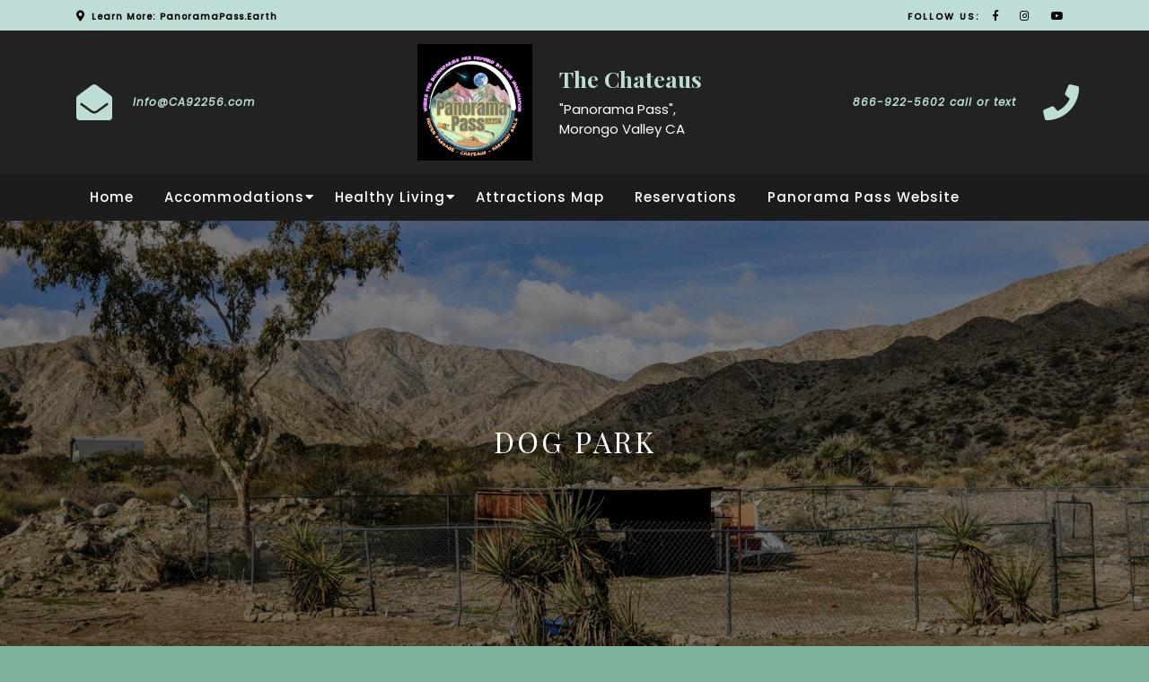

--- FILE ---
content_type: text/html; charset=UTF-8
request_url: https://chateaus92256.com/dog-park/
body_size: 12898
content:
<!DOCTYPE html>
<html dir="ltr" lang="en-US" prefix="og: https://ogp.me/ns#">
<head>
  <meta charset="UTF-8">
  <meta name="viewport" content="width=device-width">
  <link rel="profile" href="http://gmpg.org/xfn/11">
  	<style>img:is([sizes="auto" i], [sizes^="auto," i]) { contain-intrinsic-size: 3000px 1500px }</style>
	
		<!-- All in One SEO 4.8.9 - aioseo.com -->
	<meta name="description" content="The dog park at Chateau Sonoma is available for Chateau guests, Sonoma has a fenced in area for your dog to run free. Relax under the shade sails on the Sonoma patio, take in the beauty of the desert landscape and watch your dog having fun exploring." />
	<meta name="robots" content="max-image-preview:large" />
	<link rel="canonical" href="https://chateaus92256.com/dog-park/" />
	<meta name="generator" content="All in One SEO (AIOSEO) 4.8.9" />
		<meta property="og:locale" content="en_US" />
		<meta property="og:site_name" content="The Chateaus - &quot;Panorama Pass&quot;, Morongo Valley CA" />
		<meta property="og:type" content="article" />
		<meta property="og:title" content="Dog Park - The Chateaus" />
		<meta property="og:description" content="The dog park at Chateau Sonoma is available for Chateau guests, Sonoma has a fenced in area for your dog to run free. Relax under the shade sails on the Sonoma patio, take in the beauty of the desert landscape and watch your dog having fun exploring." />
		<meta property="og:url" content="https://chateaus92256.com/dog-park/" />
		<meta property="og:image" content="https://chateaus92256.com/wp-content/uploads/2025/04/image001-28.png" />
		<meta property="og:image:secure_url" content="https://chateaus92256.com/wp-content/uploads/2025/04/image001-28.png" />
		<meta property="og:image:width" content="1401" />
		<meta property="og:image:height" content="1424" />
		<meta property="article:published_time" content="2022-06-03T00:12:19+00:00" />
		<meta property="article:modified_time" content="2025-04-12T23:39:58+00:00" />
		<meta name="twitter:card" content="summary_large_image" />
		<meta name="twitter:title" content="Dog Park - The Chateaus" />
		<meta name="twitter:description" content="The dog park at Chateau Sonoma is available for Chateau guests, Sonoma has a fenced in area for your dog to run free. Relax under the shade sails on the Sonoma patio, take in the beauty of the desert landscape and watch your dog having fun exploring." />
		<meta name="twitter:image" content="https://chateaus92256.com/wp-content/uploads/2025/04/image001-28.png" />
		<script type="application/ld+json" class="aioseo-schema">
			{"@context":"https:\/\/schema.org","@graph":[{"@type":"BreadcrumbList","@id":"https:\/\/chateaus92256.com\/dog-park\/#breadcrumblist","itemListElement":[{"@type":"ListItem","@id":"https:\/\/chateaus92256.com#listItem","position":1,"name":"Home","item":"https:\/\/chateaus92256.com","nextItem":{"@type":"ListItem","@id":"https:\/\/chateaus92256.com\/dog-park\/#listItem","name":"Dog Park"}},{"@type":"ListItem","@id":"https:\/\/chateaus92256.com\/dog-park\/#listItem","position":2,"name":"Dog Park","previousItem":{"@type":"ListItem","@id":"https:\/\/chateaus92256.com#listItem","name":"Home"}}]},{"@type":"Organization","@id":"https:\/\/chateaus92256.com\/#organization","name":"The Chateaus","description":"\"Panorama Pass\", Morongo Valley CA","url":"https:\/\/chateaus92256.com\/","logo":{"@type":"ImageObject","url":"https:\/\/chateaus92256.com\/wp-content\/uploads\/2025\/04\/image001-28.png","@id":"https:\/\/chateaus92256.com\/dog-park\/#organizationLogo","width":1401,"height":1424},"image":{"@id":"https:\/\/chateaus92256.com\/dog-park\/#organizationLogo"}},{"@type":"WebPage","@id":"https:\/\/chateaus92256.com\/dog-park\/#webpage","url":"https:\/\/chateaus92256.com\/dog-park\/","name":"Dog Park - The Chateaus","description":"The dog park at Chateau Sonoma is available for Chateau guests, Sonoma has a fenced in area for your dog to run free. Relax under the shade sails on the Sonoma patio, take in the beauty of the desert landscape and watch your dog having fun exploring.","inLanguage":"en-US","isPartOf":{"@id":"https:\/\/chateaus92256.com\/#website"},"breadcrumb":{"@id":"https:\/\/chateaus92256.com\/dog-park\/#breadcrumblist"},"image":{"@type":"ImageObject","url":"https:\/\/chateaus92256.com\/wp-content\/uploads\/2019\/02\/airbnb_dogpen.jpg","@id":"https:\/\/chateaus92256.com\/dog-park\/#mainImage","width":4032,"height":3024,"caption":"Chateaus Guest Dog Park"},"primaryImageOfPage":{"@id":"https:\/\/chateaus92256.com\/dog-park\/#mainImage"},"datePublished":"2022-06-03T00:12:19+00:00","dateModified":"2025-04-12T23:39:58+00:00"},{"@type":"WebSite","@id":"https:\/\/chateaus92256.com\/#website","url":"https:\/\/chateaus92256.com\/","name":"The Chateaus","description":"\"Panorama Pass\", Morongo Valley CA","inLanguage":"en-US","publisher":{"@id":"https:\/\/chateaus92256.com\/#organization"}}]}
		</script>
		<!-- All in One SEO -->


	<!-- This site is optimized with the Yoast SEO plugin v24.9 - https://yoast.com/wordpress/plugins/seo/ -->
	<title>Dog Park - The Chateaus</title>
	<meta name="description" content="Fenced dog park at Sonoma. Open to all guests. Enjoy the patio at Sonoma while your dog explores in a fenced in run." />
	<link rel="canonical" href="https://chateaus92256.com/dog-park/" />
	<meta property="og:locale" content="en_US" />
	<meta property="og:type" content="article" />
	<meta property="og:title" content="Dog Park - The Chateaus" />
	<meta property="og:description" content="Fenced dog park at Sonoma. Open to all guests. Enjoy the patio at Sonoma while your dog explores in a fenced in run." />
	<meta property="og:url" content="https://chateaus92256.com/dog-park/" />
	<meta property="og:site_name" content="The Chateaus" />
	<meta property="article:publisher" content="https://www.facebook.com/panoramapass" />
	<meta property="article:modified_time" content="2025-04-12T23:39:58+00:00" />
	<meta property="og:image" content="https://chateaus92256.com/wp-content/uploads/2019/02/airbnb_dogpen-1024x768.jpg" />
	<meta property="og:image:width" content="1024" />
	<meta property="og:image:height" content="768" />
	<meta property="og:image:type" content="image/jpeg" />
	<meta name="twitter:card" content="summary_large_image" />
	<meta name="twitter:label1" content="Est. reading time" />
	<meta name="twitter:data1" content="1 minute" />
	<script type="application/ld+json" class="yoast-schema-graph">{"@context":"https://schema.org","@graph":[{"@type":"WebPage","@id":"https://chateaus92256.com/dog-park/","url":"https://chateaus92256.com/dog-park/","name":"Dog Park - The Chateaus","isPartOf":{"@id":"https://chateaus92256.com/#website"},"primaryImageOfPage":{"@id":"https://chateaus92256.com/dog-park/#primaryimage"},"image":{"@id":"https://chateaus92256.com/dog-park/#primaryimage"},"thumbnailUrl":"https://chateaus92256.com/wp-content/uploads/2019/02/airbnb_dogpen.jpg","datePublished":"2022-06-03T00:12:19+00:00","dateModified":"2025-04-12T23:39:58+00:00","description":"Fenced dog park at Sonoma. Open to all guests. Enjoy the patio at Sonoma while your dog explores in a fenced in run.","breadcrumb":{"@id":"https://chateaus92256.com/dog-park/#breadcrumb"},"inLanguage":"en-US","potentialAction":[{"@type":"ReadAction","target":["https://chateaus92256.com/dog-park/"]}]},{"@type":"ImageObject","inLanguage":"en-US","@id":"https://chateaus92256.com/dog-park/#primaryimage","url":"https://chateaus92256.com/wp-content/uploads/2019/02/airbnb_dogpen.jpg","contentUrl":"https://chateaus92256.com/wp-content/uploads/2019/02/airbnb_dogpen.jpg","width":4032,"height":3024,"caption":"Chateaus Guest Dog Park"},{"@type":"BreadcrumbList","@id":"https://chateaus92256.com/dog-park/#breadcrumb","itemListElement":[{"@type":"ListItem","position":1,"name":"Home","item":"https://chateaus92256.com/"},{"@type":"ListItem","position":2,"name":"Dog Park"}]},{"@type":"WebSite","@id":"https://chateaus92256.com/#website","url":"https://chateaus92256.com/","name":"The Chateaus","description":"&quot;Panorama Pass&quot;, Morongo Valley CA","publisher":{"@id":"https://chateaus92256.com/#organization"},"potentialAction":[{"@type":"SearchAction","target":{"@type":"EntryPoint","urlTemplate":"https://chateaus92256.com/?s={search_term_string}"},"query-input":{"@type":"PropertyValueSpecification","valueRequired":true,"valueName":"search_term_string"}}],"inLanguage":"en-US"},{"@type":"Organization","@id":"https://chateaus92256.com/#organization","name":"Panorama Pass","url":"https://chateaus92256.com/","logo":{"@type":"ImageObject","inLanguage":"en-US","@id":"https://chateaus92256.com/#/schema/logo/image/","url":"https://chateaus92256.com/wp-content/uploads/2021/12/thumbnail_image001-Logo-0821.png","contentUrl":"https://chateaus92256.com/wp-content/uploads/2021/12/thumbnail_image001-Logo-0821.png","width":902,"height":822,"caption":"Panorama Pass"},"image":{"@id":"https://chateaus92256.com/#/schema/logo/image/"},"sameAs":["https://www.facebook.com/panoramapass","https://www.instagram.com/panoramapass/?hl=en"]}]}</script>
	<!-- / Yoast SEO plugin. -->


<link rel='dns-prefetch' href='//fonts.googleapis.com' />
<link href='https://fonts.gstatic.com' crossorigin rel='preconnect' />
<link rel="alternate" type="application/rss+xml" title="The Chateaus &raquo; Feed" href="https://chateaus92256.com/feed/" />
<link rel="alternate" type="application/rss+xml" title="The Chateaus &raquo; Comments Feed" href="https://chateaus92256.com/comments/feed/" />
		<!-- This site uses the Google Analytics by MonsterInsights plugin v9.10.1 - Using Analytics tracking - https://www.monsterinsights.com/ -->
							<script src="//www.googletagmanager.com/gtag/js?id=G-M2YWYKK8FJ"  data-cfasync="false" data-wpfc-render="false" type="text/javascript" async></script>
			<script data-cfasync="false" data-wpfc-render="false" type="text/javascript">
				var mi_version = '9.10.1';
				var mi_track_user = true;
				var mi_no_track_reason = '';
								var MonsterInsightsDefaultLocations = {"page_location":"https:\/\/chateaus92256.com\/dog-park\/"};
								if ( typeof MonsterInsightsPrivacyGuardFilter === 'function' ) {
					var MonsterInsightsLocations = (typeof MonsterInsightsExcludeQuery === 'object') ? MonsterInsightsPrivacyGuardFilter( MonsterInsightsExcludeQuery ) : MonsterInsightsPrivacyGuardFilter( MonsterInsightsDefaultLocations );
				} else {
					var MonsterInsightsLocations = (typeof MonsterInsightsExcludeQuery === 'object') ? MonsterInsightsExcludeQuery : MonsterInsightsDefaultLocations;
				}

								var disableStrs = [
										'ga-disable-G-M2YWYKK8FJ',
									];

				/* Function to detect opted out users */
				function __gtagTrackerIsOptedOut() {
					for (var index = 0; index < disableStrs.length; index++) {
						if (document.cookie.indexOf(disableStrs[index] + '=true') > -1) {
							return true;
						}
					}

					return false;
				}

				/* Disable tracking if the opt-out cookie exists. */
				if (__gtagTrackerIsOptedOut()) {
					for (var index = 0; index < disableStrs.length; index++) {
						window[disableStrs[index]] = true;
					}
				}

				/* Opt-out function */
				function __gtagTrackerOptout() {
					for (var index = 0; index < disableStrs.length; index++) {
						document.cookie = disableStrs[index] + '=true; expires=Thu, 31 Dec 2099 23:59:59 UTC; path=/';
						window[disableStrs[index]] = true;
					}
				}

				if ('undefined' === typeof gaOptout) {
					function gaOptout() {
						__gtagTrackerOptout();
					}
				}
								window.dataLayer = window.dataLayer || [];

				window.MonsterInsightsDualTracker = {
					helpers: {},
					trackers: {},
				};
				if (mi_track_user) {
					function __gtagDataLayer() {
						dataLayer.push(arguments);
					}

					function __gtagTracker(type, name, parameters) {
						if (!parameters) {
							parameters = {};
						}

						if (parameters.send_to) {
							__gtagDataLayer.apply(null, arguments);
							return;
						}

						if (type === 'event') {
														parameters.send_to = monsterinsights_frontend.v4_id;
							var hookName = name;
							if (typeof parameters['event_category'] !== 'undefined') {
								hookName = parameters['event_category'] + ':' + name;
							}

							if (typeof MonsterInsightsDualTracker.trackers[hookName] !== 'undefined') {
								MonsterInsightsDualTracker.trackers[hookName](parameters);
							} else {
								__gtagDataLayer('event', name, parameters);
							}
							
						} else {
							__gtagDataLayer.apply(null, arguments);
						}
					}

					__gtagTracker('js', new Date());
					__gtagTracker('set', {
						'developer_id.dZGIzZG': true,
											});
					if ( MonsterInsightsLocations.page_location ) {
						__gtagTracker('set', MonsterInsightsLocations);
					}
										__gtagTracker('config', 'G-M2YWYKK8FJ', {"forceSSL":"true","link_attribution":"true"} );
										window.gtag = __gtagTracker;										(function () {
						/* https://developers.google.com/analytics/devguides/collection/analyticsjs/ */
						/* ga and __gaTracker compatibility shim. */
						var noopfn = function () {
							return null;
						};
						var newtracker = function () {
							return new Tracker();
						};
						var Tracker = function () {
							return null;
						};
						var p = Tracker.prototype;
						p.get = noopfn;
						p.set = noopfn;
						p.send = function () {
							var args = Array.prototype.slice.call(arguments);
							args.unshift('send');
							__gaTracker.apply(null, args);
						};
						var __gaTracker = function () {
							var len = arguments.length;
							if (len === 0) {
								return;
							}
							var f = arguments[len - 1];
							if (typeof f !== 'object' || f === null || typeof f.hitCallback !== 'function') {
								if ('send' === arguments[0]) {
									var hitConverted, hitObject = false, action;
									if ('event' === arguments[1]) {
										if ('undefined' !== typeof arguments[3]) {
											hitObject = {
												'eventAction': arguments[3],
												'eventCategory': arguments[2],
												'eventLabel': arguments[4],
												'value': arguments[5] ? arguments[5] : 1,
											}
										}
									}
									if ('pageview' === arguments[1]) {
										if ('undefined' !== typeof arguments[2]) {
											hitObject = {
												'eventAction': 'page_view',
												'page_path': arguments[2],
											}
										}
									}
									if (typeof arguments[2] === 'object') {
										hitObject = arguments[2];
									}
									if (typeof arguments[5] === 'object') {
										Object.assign(hitObject, arguments[5]);
									}
									if ('undefined' !== typeof arguments[1].hitType) {
										hitObject = arguments[1];
										if ('pageview' === hitObject.hitType) {
											hitObject.eventAction = 'page_view';
										}
									}
									if (hitObject) {
										action = 'timing' === arguments[1].hitType ? 'timing_complete' : hitObject.eventAction;
										hitConverted = mapArgs(hitObject);
										__gtagTracker('event', action, hitConverted);
									}
								}
								return;
							}

							function mapArgs(args) {
								var arg, hit = {};
								var gaMap = {
									'eventCategory': 'event_category',
									'eventAction': 'event_action',
									'eventLabel': 'event_label',
									'eventValue': 'event_value',
									'nonInteraction': 'non_interaction',
									'timingCategory': 'event_category',
									'timingVar': 'name',
									'timingValue': 'value',
									'timingLabel': 'event_label',
									'page': 'page_path',
									'location': 'page_location',
									'title': 'page_title',
									'referrer' : 'page_referrer',
								};
								for (arg in args) {
																		if (!(!args.hasOwnProperty(arg) || !gaMap.hasOwnProperty(arg))) {
										hit[gaMap[arg]] = args[arg];
									} else {
										hit[arg] = args[arg];
									}
								}
								return hit;
							}

							try {
								f.hitCallback();
							} catch (ex) {
							}
						};
						__gaTracker.create = newtracker;
						__gaTracker.getByName = newtracker;
						__gaTracker.getAll = function () {
							return [];
						};
						__gaTracker.remove = noopfn;
						__gaTracker.loaded = true;
						window['__gaTracker'] = __gaTracker;
					})();
									} else {
										console.log("");
					(function () {
						function __gtagTracker() {
							return null;
						}

						window['__gtagTracker'] = __gtagTracker;
						window['gtag'] = __gtagTracker;
					})();
									}
			</script>
							<!-- / Google Analytics by MonsterInsights -->
		<script type="text/javascript">
/* <![CDATA[ */
window._wpemojiSettings = {"baseUrl":"https:\/\/s.w.org\/images\/core\/emoji\/16.0.1\/72x72\/","ext":".png","svgUrl":"https:\/\/s.w.org\/images\/core\/emoji\/16.0.1\/svg\/","svgExt":".svg","source":{"concatemoji":"https:\/\/chateaus92256.com\/wp-includes\/js\/wp-emoji-release.min.js?ver=6.8.3"}};
/*! This file is auto-generated */
!function(s,n){var o,i,e;function c(e){try{var t={supportTests:e,timestamp:(new Date).valueOf()};sessionStorage.setItem(o,JSON.stringify(t))}catch(e){}}function p(e,t,n){e.clearRect(0,0,e.canvas.width,e.canvas.height),e.fillText(t,0,0);var t=new Uint32Array(e.getImageData(0,0,e.canvas.width,e.canvas.height).data),a=(e.clearRect(0,0,e.canvas.width,e.canvas.height),e.fillText(n,0,0),new Uint32Array(e.getImageData(0,0,e.canvas.width,e.canvas.height).data));return t.every(function(e,t){return e===a[t]})}function u(e,t){e.clearRect(0,0,e.canvas.width,e.canvas.height),e.fillText(t,0,0);for(var n=e.getImageData(16,16,1,1),a=0;a<n.data.length;a++)if(0!==n.data[a])return!1;return!0}function f(e,t,n,a){switch(t){case"flag":return n(e,"\ud83c\udff3\ufe0f\u200d\u26a7\ufe0f","\ud83c\udff3\ufe0f\u200b\u26a7\ufe0f")?!1:!n(e,"\ud83c\udde8\ud83c\uddf6","\ud83c\udde8\u200b\ud83c\uddf6")&&!n(e,"\ud83c\udff4\udb40\udc67\udb40\udc62\udb40\udc65\udb40\udc6e\udb40\udc67\udb40\udc7f","\ud83c\udff4\u200b\udb40\udc67\u200b\udb40\udc62\u200b\udb40\udc65\u200b\udb40\udc6e\u200b\udb40\udc67\u200b\udb40\udc7f");case"emoji":return!a(e,"\ud83e\udedf")}return!1}function g(e,t,n,a){var r="undefined"!=typeof WorkerGlobalScope&&self instanceof WorkerGlobalScope?new OffscreenCanvas(300,150):s.createElement("canvas"),o=r.getContext("2d",{willReadFrequently:!0}),i=(o.textBaseline="top",o.font="600 32px Arial",{});return e.forEach(function(e){i[e]=t(o,e,n,a)}),i}function t(e){var t=s.createElement("script");t.src=e,t.defer=!0,s.head.appendChild(t)}"undefined"!=typeof Promise&&(o="wpEmojiSettingsSupports",i=["flag","emoji"],n.supports={everything:!0,everythingExceptFlag:!0},e=new Promise(function(e){s.addEventListener("DOMContentLoaded",e,{once:!0})}),new Promise(function(t){var n=function(){try{var e=JSON.parse(sessionStorage.getItem(o));if("object"==typeof e&&"number"==typeof e.timestamp&&(new Date).valueOf()<e.timestamp+604800&&"object"==typeof e.supportTests)return e.supportTests}catch(e){}return null}();if(!n){if("undefined"!=typeof Worker&&"undefined"!=typeof OffscreenCanvas&&"undefined"!=typeof URL&&URL.createObjectURL&&"undefined"!=typeof Blob)try{var e="postMessage("+g.toString()+"("+[JSON.stringify(i),f.toString(),p.toString(),u.toString()].join(",")+"));",a=new Blob([e],{type:"text/javascript"}),r=new Worker(URL.createObjectURL(a),{name:"wpTestEmojiSupports"});return void(r.onmessage=function(e){c(n=e.data),r.terminate(),t(n)})}catch(e){}c(n=g(i,f,p,u))}t(n)}).then(function(e){for(var t in e)n.supports[t]=e[t],n.supports.everything=n.supports.everything&&n.supports[t],"flag"!==t&&(n.supports.everythingExceptFlag=n.supports.everythingExceptFlag&&n.supports[t]);n.supports.everythingExceptFlag=n.supports.everythingExceptFlag&&!n.supports.flag,n.DOMReady=!1,n.readyCallback=function(){n.DOMReady=!0}}).then(function(){return e}).then(function(){var e;n.supports.everything||(n.readyCallback(),(e=n.source||{}).concatemoji?t(e.concatemoji):e.wpemoji&&e.twemoji&&(t(e.twemoji),t(e.wpemoji)))}))}((window,document),window._wpemojiSettings);
/* ]]> */
</script>
<link rel='stylesheet' id='sbi_styles-css' href='https://chateaus92256.com/wp-content/plugins/instagram-feed/css/sbi-styles.min.css?ver=6.8.0' type='text/css' media='all' />
<style id='wp-emoji-styles-inline-css' type='text/css'>

	img.wp-smiley, img.emoji {
		display: inline !important;
		border: none !important;
		box-shadow: none !important;
		height: 1em !important;
		width: 1em !important;
		margin: 0 0.07em !important;
		vertical-align: -0.1em !important;
		background: none !important;
		padding: 0 !important;
	}
</style>
<link rel='stylesheet' id='wp-block-library-css' href='https://chateaus92256.com/wp-includes/css/dist/block-library/style.min.css?ver=6.8.3' type='text/css' media='all' />
<style id='wp-block-library-theme-inline-css' type='text/css'>
.wp-block-audio :where(figcaption){color:#555;font-size:13px;text-align:center}.is-dark-theme .wp-block-audio :where(figcaption){color:#ffffffa6}.wp-block-audio{margin:0 0 1em}.wp-block-code{border:1px solid #ccc;border-radius:4px;font-family:Menlo,Consolas,monaco,monospace;padding:.8em 1em}.wp-block-embed :where(figcaption){color:#555;font-size:13px;text-align:center}.is-dark-theme .wp-block-embed :where(figcaption){color:#ffffffa6}.wp-block-embed{margin:0 0 1em}.blocks-gallery-caption{color:#555;font-size:13px;text-align:center}.is-dark-theme .blocks-gallery-caption{color:#ffffffa6}:root :where(.wp-block-image figcaption){color:#555;font-size:13px;text-align:center}.is-dark-theme :root :where(.wp-block-image figcaption){color:#ffffffa6}.wp-block-image{margin:0 0 1em}.wp-block-pullquote{border-bottom:4px solid;border-top:4px solid;color:currentColor;margin-bottom:1.75em}.wp-block-pullquote cite,.wp-block-pullquote footer,.wp-block-pullquote__citation{color:currentColor;font-size:.8125em;font-style:normal;text-transform:uppercase}.wp-block-quote{border-left:.25em solid;margin:0 0 1.75em;padding-left:1em}.wp-block-quote cite,.wp-block-quote footer{color:currentColor;font-size:.8125em;font-style:normal;position:relative}.wp-block-quote:where(.has-text-align-right){border-left:none;border-right:.25em solid;padding-left:0;padding-right:1em}.wp-block-quote:where(.has-text-align-center){border:none;padding-left:0}.wp-block-quote.is-large,.wp-block-quote.is-style-large,.wp-block-quote:where(.is-style-plain){border:none}.wp-block-search .wp-block-search__label{font-weight:700}.wp-block-search__button{border:1px solid #ccc;padding:.375em .625em}:where(.wp-block-group.has-background){padding:1.25em 2.375em}.wp-block-separator.has-css-opacity{opacity:.4}.wp-block-separator{border:none;border-bottom:2px solid;margin-left:auto;margin-right:auto}.wp-block-separator.has-alpha-channel-opacity{opacity:1}.wp-block-separator:not(.is-style-wide):not(.is-style-dots){width:100px}.wp-block-separator.has-background:not(.is-style-dots){border-bottom:none;height:1px}.wp-block-separator.has-background:not(.is-style-wide):not(.is-style-dots){height:2px}.wp-block-table{margin:0 0 1em}.wp-block-table td,.wp-block-table th{word-break:normal}.wp-block-table :where(figcaption){color:#555;font-size:13px;text-align:center}.is-dark-theme .wp-block-table :where(figcaption){color:#ffffffa6}.wp-block-video :where(figcaption){color:#555;font-size:13px;text-align:center}.is-dark-theme .wp-block-video :where(figcaption){color:#ffffffa6}.wp-block-video{margin:0 0 1em}:root :where(.wp-block-template-part.has-background){margin-bottom:0;margin-top:0;padding:1.25em 2.375em}
</style>
<style id='classic-theme-styles-inline-css' type='text/css'>
/*! This file is auto-generated */
.wp-block-button__link{color:#fff;background-color:#32373c;border-radius:9999px;box-shadow:none;text-decoration:none;padding:calc(.667em + 2px) calc(1.333em + 2px);font-size:1.125em}.wp-block-file__button{background:#32373c;color:#fff;text-decoration:none}
</style>
<link rel='stylesheet' id='font-awesome-css' href='https://chateaus92256.com/wp-content/plugins/contact-widgets/assets/css/font-awesome.min.css?ver=4.7.0' type='text/css' media='all' />
<style id='global-styles-inline-css' type='text/css'>
:root{--wp--preset--aspect-ratio--square: 1;--wp--preset--aspect-ratio--4-3: 4/3;--wp--preset--aspect-ratio--3-4: 3/4;--wp--preset--aspect-ratio--3-2: 3/2;--wp--preset--aspect-ratio--2-3: 2/3;--wp--preset--aspect-ratio--16-9: 16/9;--wp--preset--aspect-ratio--9-16: 9/16;--wp--preset--color--black: #000000;--wp--preset--color--cyan-bluish-gray: #abb8c3;--wp--preset--color--white: #ffffff;--wp--preset--color--pale-pink: #f78da7;--wp--preset--color--vivid-red: #cf2e2e;--wp--preset--color--luminous-vivid-orange: #ff6900;--wp--preset--color--luminous-vivid-amber: #fcb900;--wp--preset--color--light-green-cyan: #7bdcb5;--wp--preset--color--vivid-green-cyan: #00d084;--wp--preset--color--pale-cyan-blue: #8ed1fc;--wp--preset--color--vivid-cyan-blue: #0693e3;--wp--preset--color--vivid-purple: #9b51e0;--wp--preset--gradient--vivid-cyan-blue-to-vivid-purple: linear-gradient(135deg,rgba(6,147,227,1) 0%,rgb(155,81,224) 100%);--wp--preset--gradient--light-green-cyan-to-vivid-green-cyan: linear-gradient(135deg,rgb(122,220,180) 0%,rgb(0,208,130) 100%);--wp--preset--gradient--luminous-vivid-amber-to-luminous-vivid-orange: linear-gradient(135deg,rgba(252,185,0,1) 0%,rgba(255,105,0,1) 100%);--wp--preset--gradient--luminous-vivid-orange-to-vivid-red: linear-gradient(135deg,rgba(255,105,0,1) 0%,rgb(207,46,46) 100%);--wp--preset--gradient--very-light-gray-to-cyan-bluish-gray: linear-gradient(135deg,rgb(238,238,238) 0%,rgb(169,184,195) 100%);--wp--preset--gradient--cool-to-warm-spectrum: linear-gradient(135deg,rgb(74,234,220) 0%,rgb(151,120,209) 20%,rgb(207,42,186) 40%,rgb(238,44,130) 60%,rgb(251,105,98) 80%,rgb(254,248,76) 100%);--wp--preset--gradient--blush-light-purple: linear-gradient(135deg,rgb(255,206,236) 0%,rgb(152,150,240) 100%);--wp--preset--gradient--blush-bordeaux: linear-gradient(135deg,rgb(254,205,165) 0%,rgb(254,45,45) 50%,rgb(107,0,62) 100%);--wp--preset--gradient--luminous-dusk: linear-gradient(135deg,rgb(255,203,112) 0%,rgb(199,81,192) 50%,rgb(65,88,208) 100%);--wp--preset--gradient--pale-ocean: linear-gradient(135deg,rgb(255,245,203) 0%,rgb(182,227,212) 50%,rgb(51,167,181) 100%);--wp--preset--gradient--electric-grass: linear-gradient(135deg,rgb(202,248,128) 0%,rgb(113,206,126) 100%);--wp--preset--gradient--midnight: linear-gradient(135deg,rgb(2,3,129) 0%,rgb(40,116,252) 100%);--wp--preset--font-size--small: 13px;--wp--preset--font-size--medium: 20px;--wp--preset--font-size--large: 36px;--wp--preset--font-size--x-large: 42px;--wp--preset--spacing--20: 0.44rem;--wp--preset--spacing--30: 0.67rem;--wp--preset--spacing--40: 1rem;--wp--preset--spacing--50: 1.5rem;--wp--preset--spacing--60: 2.25rem;--wp--preset--spacing--70: 3.38rem;--wp--preset--spacing--80: 5.06rem;--wp--preset--shadow--natural: 6px 6px 9px rgba(0, 0, 0, 0.2);--wp--preset--shadow--deep: 12px 12px 50px rgba(0, 0, 0, 0.4);--wp--preset--shadow--sharp: 6px 6px 0px rgba(0, 0, 0, 0.2);--wp--preset--shadow--outlined: 6px 6px 0px -3px rgba(255, 255, 255, 1), 6px 6px rgba(0, 0, 0, 1);--wp--preset--shadow--crisp: 6px 6px 0px rgba(0, 0, 0, 1);}:where(.is-layout-flex){gap: 0.5em;}:where(.is-layout-grid){gap: 0.5em;}body .is-layout-flex{display: flex;}.is-layout-flex{flex-wrap: wrap;align-items: center;}.is-layout-flex > :is(*, div){margin: 0;}body .is-layout-grid{display: grid;}.is-layout-grid > :is(*, div){margin: 0;}:where(.wp-block-columns.is-layout-flex){gap: 2em;}:where(.wp-block-columns.is-layout-grid){gap: 2em;}:where(.wp-block-post-template.is-layout-flex){gap: 1.25em;}:where(.wp-block-post-template.is-layout-grid){gap: 1.25em;}.has-black-color{color: var(--wp--preset--color--black) !important;}.has-cyan-bluish-gray-color{color: var(--wp--preset--color--cyan-bluish-gray) !important;}.has-white-color{color: var(--wp--preset--color--white) !important;}.has-pale-pink-color{color: var(--wp--preset--color--pale-pink) !important;}.has-vivid-red-color{color: var(--wp--preset--color--vivid-red) !important;}.has-luminous-vivid-orange-color{color: var(--wp--preset--color--luminous-vivid-orange) !important;}.has-luminous-vivid-amber-color{color: var(--wp--preset--color--luminous-vivid-amber) !important;}.has-light-green-cyan-color{color: var(--wp--preset--color--light-green-cyan) !important;}.has-vivid-green-cyan-color{color: var(--wp--preset--color--vivid-green-cyan) !important;}.has-pale-cyan-blue-color{color: var(--wp--preset--color--pale-cyan-blue) !important;}.has-vivid-cyan-blue-color{color: var(--wp--preset--color--vivid-cyan-blue) !important;}.has-vivid-purple-color{color: var(--wp--preset--color--vivid-purple) !important;}.has-black-background-color{background-color: var(--wp--preset--color--black) !important;}.has-cyan-bluish-gray-background-color{background-color: var(--wp--preset--color--cyan-bluish-gray) !important;}.has-white-background-color{background-color: var(--wp--preset--color--white) !important;}.has-pale-pink-background-color{background-color: var(--wp--preset--color--pale-pink) !important;}.has-vivid-red-background-color{background-color: var(--wp--preset--color--vivid-red) !important;}.has-luminous-vivid-orange-background-color{background-color: var(--wp--preset--color--luminous-vivid-orange) !important;}.has-luminous-vivid-amber-background-color{background-color: var(--wp--preset--color--luminous-vivid-amber) !important;}.has-light-green-cyan-background-color{background-color: var(--wp--preset--color--light-green-cyan) !important;}.has-vivid-green-cyan-background-color{background-color: var(--wp--preset--color--vivid-green-cyan) !important;}.has-pale-cyan-blue-background-color{background-color: var(--wp--preset--color--pale-cyan-blue) !important;}.has-vivid-cyan-blue-background-color{background-color: var(--wp--preset--color--vivid-cyan-blue) !important;}.has-vivid-purple-background-color{background-color: var(--wp--preset--color--vivid-purple) !important;}.has-black-border-color{border-color: var(--wp--preset--color--black) !important;}.has-cyan-bluish-gray-border-color{border-color: var(--wp--preset--color--cyan-bluish-gray) !important;}.has-white-border-color{border-color: var(--wp--preset--color--white) !important;}.has-pale-pink-border-color{border-color: var(--wp--preset--color--pale-pink) !important;}.has-vivid-red-border-color{border-color: var(--wp--preset--color--vivid-red) !important;}.has-luminous-vivid-orange-border-color{border-color: var(--wp--preset--color--luminous-vivid-orange) !important;}.has-luminous-vivid-amber-border-color{border-color: var(--wp--preset--color--luminous-vivid-amber) !important;}.has-light-green-cyan-border-color{border-color: var(--wp--preset--color--light-green-cyan) !important;}.has-vivid-green-cyan-border-color{border-color: var(--wp--preset--color--vivid-green-cyan) !important;}.has-pale-cyan-blue-border-color{border-color: var(--wp--preset--color--pale-cyan-blue) !important;}.has-vivid-cyan-blue-border-color{border-color: var(--wp--preset--color--vivid-cyan-blue) !important;}.has-vivid-purple-border-color{border-color: var(--wp--preset--color--vivid-purple) !important;}.has-vivid-cyan-blue-to-vivid-purple-gradient-background{background: var(--wp--preset--gradient--vivid-cyan-blue-to-vivid-purple) !important;}.has-light-green-cyan-to-vivid-green-cyan-gradient-background{background: var(--wp--preset--gradient--light-green-cyan-to-vivid-green-cyan) !important;}.has-luminous-vivid-amber-to-luminous-vivid-orange-gradient-background{background: var(--wp--preset--gradient--luminous-vivid-amber-to-luminous-vivid-orange) !important;}.has-luminous-vivid-orange-to-vivid-red-gradient-background{background: var(--wp--preset--gradient--luminous-vivid-orange-to-vivid-red) !important;}.has-very-light-gray-to-cyan-bluish-gray-gradient-background{background: var(--wp--preset--gradient--very-light-gray-to-cyan-bluish-gray) !important;}.has-cool-to-warm-spectrum-gradient-background{background: var(--wp--preset--gradient--cool-to-warm-spectrum) !important;}.has-blush-light-purple-gradient-background{background: var(--wp--preset--gradient--blush-light-purple) !important;}.has-blush-bordeaux-gradient-background{background: var(--wp--preset--gradient--blush-bordeaux) !important;}.has-luminous-dusk-gradient-background{background: var(--wp--preset--gradient--luminous-dusk) !important;}.has-pale-ocean-gradient-background{background: var(--wp--preset--gradient--pale-ocean) !important;}.has-electric-grass-gradient-background{background: var(--wp--preset--gradient--electric-grass) !important;}.has-midnight-gradient-background{background: var(--wp--preset--gradient--midnight) !important;}.has-small-font-size{font-size: var(--wp--preset--font-size--small) !important;}.has-medium-font-size{font-size: var(--wp--preset--font-size--medium) !important;}.has-large-font-size{font-size: var(--wp--preset--font-size--large) !important;}.has-x-large-font-size{font-size: var(--wp--preset--font-size--x-large) !important;}
:where(.wp-block-post-template.is-layout-flex){gap: 1.25em;}:where(.wp-block-post-template.is-layout-grid){gap: 1.25em;}
:where(.wp-block-columns.is-layout-flex){gap: 2em;}:where(.wp-block-columns.is-layout-grid){gap: 2em;}
:root :where(.wp-block-pullquote){font-size: 1.5em;line-height: 1.6;}
</style>
<link rel='stylesheet' id='fl-builder-layout-1175-css' href='https://chateaus92256.com/wp-content/uploads/bb-plugin/cache/1175-layout.css?ver=fda5e095e253712e3f854dc653701fa6' type='text/css' media='all' />
<link rel='stylesheet' id='adventure-travelling-fonts-css' href='//fonts.googleapis.com/css?family=Playfair%20Display%3A400%2C400i%2C700%2C700i%2C900%2C900i%7CPoppins%3A200%2C200i%2C300%2C300i%2C400%2C400i%2C500%7CNunito%3Aital%2Cwght%400%2C200%3B0%2C300%3B0%2C400%3B0%2C500%3B0%2C600%3B0%2C700%3B0%2C800%3B0%2C900%3B1%2C200%3B1%2C300%3B1%2C400%3B1%2C500%3B1%2C600%3B1%2C700%3B1%2C800%3B1%2C900' type='text/css' media='all' />
<link rel='stylesheet' id='bootstrap-css-css' href='https://chateaus92256.com/wp-content/themes/adventure-travelling/assets/css/bootstrap.css?ver=6.8.3' type='text/css' media='all' />
<link rel='stylesheet' id='adventure-travelling-style-css' href='https://chateaus92256.com/wp-content/themes/adventure-travelling/style.css?ver=6.8.3' type='text/css' media='all' />
<style id='adventure-travelling-style-inline-css' type='text/css'>
button[type="submit"],.top-header,.main-navigation .menu > ul > li.highlight,.box:before,.box:after,a.added_to_cart.wc-forward,.woocommerce #respond input#submit, .woocommerce a.button, .woocommerce button.button, .woocommerce input.button,.woocommerce #respond input#submit.alt, .woocommerce a.button.alt, .woocommerce button.button.alt, .woocommerce input.button.alt,a.added_to_cart.wc-forward,.page-numbers,.prev.page-numbers,.next.page-numbers,span.meta-nav,#theme-sidebar button[type="submit"],#footer button[type="submit"],#comments input[type="submit"],.book-tkt-btn a.register-btn #slider .carousel-control-next-icon, .more-btn i, .search-box i , .more-btn a , .blog-info, #slider .carousel-control-next-icon:hover , #slider .carousel-control-prev-icon:hover,.error-404 [type="submit"] ,a.wp-block-button__link.add_to_cart_button.ajax_add_to_cart {background-color: #beddd7;}.logo h1 a, .logo p a, #theme-sidebar .textwidget a,#footer .textwidget a,.comment-body a,.entry-content a,.entry-summary a,.page-template-front-page .media-links a:hover,.topbar-home i.fas.fa-phone-volume,#theme-sidebar h3, .woocommerce-message::before, .main-navigation .current_page_item > a, .main-navigation .current-menu-item > a, .main-navigation .current_page_ancestor > a, p.infotext, #about h3  ,  .call i, .email i,#theme-sidebar h3, #theme-sidebar h1.wp-block-heading, #theme-sidebar h2.wp-block-heading, #theme-sidebar h3.wp-block-heading,#theme-sidebar h4.wp-block-heading, #theme-sidebar h5.wp-block-heading, #theme-sidebar h6.wp-block-heading, .box-content a,.main-navigation a:hover,.wp-block-search .wp-block-search__label,.wp-block-search .wp-block-search__label, .post_tag a:hover , .calendar_wrap a,.widget-title a, .site-info a,.read-more-btn a ,a {color: #beddd7;}.woocommerce-message {border-top-color: #beddd7;}#slider .inner_carousel, #static-blog h3  {border-left-color: #beddd7!important;}#slider .inner_carousel {border-right-color: #beddd7!important;} .post_tag a:hover,.read-more-btn a,   {border-color: #beddd7;} .prev.page-numbers:focus, .prev.page-numbers:hover, .next.page-numbers:focus, .next.page-numbers:hover,span.meta-nav:hover, #comments input[type="submit"]:hover,.woocommerce #respond input#submit:hover, .woocommerce a.button:hover, .woocommerce button.button:hover, .woocommerce input.button:hover, .woocommerce #respond input#submit.alt:hover, .woocommerce a.button.alt:hover, .woocommerce button.button.alt:hover, .woocommerce input.button.alt:hover, #footer button[type="submit"]:hover, #theme-sidebar button[type="submit"]:hover,.book-tkt-btn a.register-btn:hover,.book-tkt-btn a.bar-btn i:hover,  .read-more-btn a:hover,.more-btn a:hover  {background: #b281e2;}a:hover, #theme-sidebar a:hover,.media-links i:hover , .headerbox i:hover, #footer a:hover , p.wp-block-tag-cloud a :hover, .page-box h4 a:hover,.page-box h4 a:hover, .readmore-btn a:hover, .logo h1 a:hover,#theme-sidebar  .product-name a:hover, woocommerce-checkout-review-order:hover ,.woocommerce-form-coupon-toggle a:hover, .woocommerce-MyAccount-content a:hover, .box-content a:hover, .woocommerce-privacy-policy-text a:hover,.readmore-btn a :hover,.post_tag a:hover,#theme-sidebar .tagcloud a:hover, p.wp-block-tag-cloud a:hover, #theme-sidebar .widget_tag_cloud a:hover{color: #b281e2;}#footer .tagcloud a:hover,#footer a:hover,#theme-sidebar a:hover,#theme-sidebar .tagcloud a:hover,#theme-sidebar .tagcloud a:hover, p.wp-block-tag-cloud a:hover, .read-more-btn a :hover,.post_tag a:hover, #theme-sidebar .widget_tag_cloud a:hover{border-color: #b281e2;}.center1{border-color: #beddd7 !important;}.center1 .ring::before{background: #beddd7 !important;}#footer{background: #c6c6c6;}
body{max-width: 100%;}#return-to-top{right: 20px;}.social-media a i{font-size: px !important;}.logo h1 a, .logo p a{font-size: 25px;}.logo p{font-size: 15px;}@media screen and (max-width:575px) {.return-to-header{display:block;} }@media screen and (max-width:575px) {#slider .more-btn{display:block;} }.main-navigation a, .main-navigation li.page_item_has_children:after, .main-navigation li.menu-item-has-children:after{font-size: 15px;}.main-navigation a {text-transform: capitalize;}#slider .carousel-caption{text-align:center; left: 35%; right: 35%}#slider .inner_carousel{border-left: 5px solid #ffcc05;height:50px}
</style>
<link rel='stylesheet' id='adventure-travelling-block-style-css' href='https://chateaus92256.com/wp-content/themes/adventure-travelling/assets/css/blocks.css?ver=1.0' type='text/css' media='all' />
<link rel='stylesheet' id='fontawesome-css-css' href='https://chateaus92256.com/wp-content/themes/adventure-travelling/assets/css/fontawesome-all.css?ver=6.8.3' type='text/css' media='all' />
<link rel='stylesheet' id='wpcw-css' href='https://chateaus92256.com/wp-content/plugins/contact-widgets/assets/css/style.min.css?ver=1.0.1' type='text/css' media='all' />
<link rel='stylesheet' id='gem-base-css' href='https://chateaus92256.com/wp-content/plugins/godaddy-email-marketing-sign-up-forms/css/gem.min.css?ver=1.4.3' type='text/css' media='all' />
<link rel='stylesheet' id='fl-builder-google-fonts-2576ccc2ac1d7508496fc1e30082b1ed-css' href='//fonts.googleapis.com/css?family=AR+One+Sans%3A400%2C700&#038;ver=6.8.3' type='text/css' media='all' />
<script type="text/javascript" src="https://chateaus92256.com/wp-content/plugins/google-analytics-for-wordpress/assets/js/frontend-gtag.min.js?ver=9.10.1" id="monsterinsights-frontend-script-js" async="async" data-wp-strategy="async"></script>
<script data-cfasync="false" data-wpfc-render="false" type="text/javascript" id='monsterinsights-frontend-script-js-extra'>/* <![CDATA[ */
var monsterinsights_frontend = {"js_events_tracking":"true","download_extensions":"doc,pdf,ppt,zip,xls,docx,pptx,xlsx","inbound_paths":"[{\"path\":\"\\\/go\\\/\",\"label\":\"affiliate\"},{\"path\":\"\\\/recommend\\\/\",\"label\":\"affiliate\"}]","home_url":"https:\/\/chateaus92256.com","hash_tracking":"false","v4_id":"G-M2YWYKK8FJ"};/* ]]> */
</script>
<script type="text/javascript" src="https://chateaus92256.com/wp-includes/js/jquery/jquery.min.js?ver=3.7.1" id="jquery-core-js"></script>
<script type="text/javascript" src="https://chateaus92256.com/wp-includes/js/jquery/jquery-migrate.min.js?ver=3.4.1" id="jquery-migrate-js"></script>
<script type="text/javascript" src="https://chateaus92256.com/wp-content/themes/adventure-travelling/assets/js/bootstrap.js?ver=1" id="bootstrap-js-js"></script>
<script type="text/javascript" src="https://chateaus92256.com/wp-content/themes/adventure-travelling/assets/js/custom.js?ver=1" id="adventure-travelling-custom-scripts-js"></script>
<script type="text/javascript" src="https://chateaus92256.com/wp-content/themes/adventure-travelling/assets/js/focus-nav.js?ver=1" id="adventure-travelling-focus-nav-js"></script>
<link rel="https://api.w.org/" href="https://chateaus92256.com/wp-json/" /><link rel="alternate" title="JSON" type="application/json" href="https://chateaus92256.com/wp-json/wp/v2/pages/1175" /><link rel="EditURI" type="application/rsd+xml" title="RSD" href="https://chateaus92256.com/xmlrpc.php?rsd" />
<meta name="generator" content="WordPress 6.8.3" />
<link rel='shortlink' href='https://chateaus92256.com/?p=1175' />
<link rel="alternate" title="oEmbed (JSON)" type="application/json+oembed" href="https://chateaus92256.com/wp-json/oembed/1.0/embed?url=https%3A%2F%2Fchateaus92256.com%2Fdog-park%2F" />
<link rel="alternate" title="oEmbed (XML)" type="text/xml+oembed" href="https://chateaus92256.com/wp-json/oembed/1.0/embed?url=https%3A%2F%2Fchateaus92256.com%2Fdog-park%2F&#038;format=xml" />
<style type='text/css' media='all'>		img.custom-logo{
		    width: 175px;
		    max-width: 100%;
		}
	</style><style type="text/css" id="custom-background-css">
body.custom-background { background-color: #7eb29c; }
</style>
	<link rel="icon" href="https://chateaus92256.com/wp-content/uploads/2025/04/cropped-image001-28-32x32.png" sizes="32x32" />
<link rel="icon" href="https://chateaus92256.com/wp-content/uploads/2025/04/cropped-image001-28-192x192.png" sizes="192x192" />
<link rel="apple-touch-icon" href="https://chateaus92256.com/wp-content/uploads/2025/04/cropped-image001-28-180x180.png" />
<meta name="msapplication-TileImage" content="https://chateaus92256.com/wp-content/uploads/2025/04/cropped-image001-28-270x270.png" />
</head>

<body class="wp-singular page-template-default page page-id-1175 custom-background wp-custom-logo wp-embed-responsive wp-theme-adventure-travelling fl-builder fl-builder-lite-2-9-4 fl-no-js">



<header role="banner">
	<a class="screen-reader-text skip-link" href="#tp_content">Skip to content</a>
	
<div class="top-header">
  <div class="container">
    <div class="row">
      <div class="col-lg-4 col-md-4 align-self-center">
        <div class="timebox">
                      <i class="fas fa-map-marker-alt"></i><span class="phone">Learn More: PanoramaPass.Earth</span>
                  </div>
      </div>
      <div class="col-lg-4 col-md-4 align-self-center">
        <div class="timebox">
                  </div>
      </div>
      <div class="col-lg-4 col-md-4 align-self-center">
        <div class="social-media">
                                <span>FOLLOW US:</span>
            <a target="_blank" href="https://www.facebook.com/panoramapass/"><i class="fab fa-facebook-f"></i></a>
                                          <a target="_blank" href="https://www.instagram.com/panoramapass/"><i class="fab fa-instagram"></i></a>
                                <a target="_blank" href="https://www.youtube.com/@panoramapass92256"><i class="fab fa-youtube"></i></a>
                            </div>
      </div>
      <div class="clearfix"></div>
    </div>
  </div>
</div>
<div class="headerbox">
  <div class="container">
    <div class="row">
      <div class="email col-lg-4 col-md-4 align-self-center">
                  <div class="row">
            <div class="col-lg-2 col-md-3 align-self-center"><i class="fas fa-envelope-open"></i></div>
            <div class="col-lg-10 col-md-9 align-self-center">
              <p class="infotext">Info@CA92256.com</p>
              <p class="mb-0"></p>
            </div>
          </div>
              </div>
      <div class="col-lg-4 col-md-4 align-self-center">
                  <div class="logo logo-same-line">
            <div class="row">
              <div class="col-lg-5 col-md-5 align-self-center">
                <a href="https://chateaus92256.com/" class="custom-logo-link" rel="home"><img width="1401" height="1424" src="https://chateaus92256.com/wp-content/uploads/2025/04/image001-28.png" class="custom-logo" alt="The Chateaus" decoding="async" fetchpriority="high" srcset="https://chateaus92256.com/wp-content/uploads/2025/04/image001-28.png 1401w, https://chateaus92256.com/wp-content/uploads/2025/04/image001-28-295x300.png 295w, https://chateaus92256.com/wp-content/uploads/2025/04/image001-28-1007x1024.png 1007w, https://chateaus92256.com/wp-content/uploads/2025/04/image001-28-768x781.png 768w" sizes="(max-width: 1401px) 100vw, 1401px" /></a>              </div>
              <div class="col-lg-7 col-md-7 align-self-center">
                                  <h1><a href="https://chateaus92256.com/" rel="home">The Chateaus</a></h1>
                                                                      <p class="site-description">&quot;Panorama Pass&quot;, Morongo Valley CA</p>
                                                </div>
            </div>
          </div>
              </div>
      <div class="call col-lg-4 col-md-4 align-self-center">
                  <div class="row">
            <div class="col-lg-10 col-md-10 align-self-center">
              <p class="infotext">866-922-5602 call or text</p>
              <p class="mb-0"></p>
            </div>
            <div class="col-lg-2 col-md-2 align-self-center"><i class="fas fa-phone"></i></div>
          </div>
              </div>
      <div class="clear"></div>
    </div>
  </div>
</div>

<div class="menubar " data-sticky="false">
  	<div class="container right_menu">
  		<div class="row">
	    	<div class="menubox col-lg-11 col-md-10 col-8 align-self-center">
	      		<div class="innermenubox">
			          	<div class="toggle-nav mobile-menu">
	            			<button onclick="adventure_travelling_menu_open()" class="responsivetoggle"><i class="fas fa-bars"></i><span class="screen-reader-text">Open Button</span></button>
	          			</div>
         	 		<div id="mySidenav" class="nav sidenav">
            			<nav id="site-navigation" class="main-navigation" role="navigation" aria-label="Top Menu">
			              	<div class="main-menu clearfix"><ul id="menu-primary-menu" class="clearfix mobile_nav"><li id="menu-item-170" class="menu-item menu-item-type-post_type menu-item-object-page menu-item-home menu-item-170"><a href="https://chateaus92256.com/">Home</a></li>
<li id="menu-item-510" class="menu-item menu-item-type-custom menu-item-object-custom menu-item-has-children menu-item-510"><a href="#">Accommodations</a>
<ul class="sub-menu">
	<li id="menu-item-603" class="menu-item menu-item-type-post_type menu-item-object-page menu-item-603"><a href="https://chateaus92256.com/chateau-estate-map/">Chateaus Tour and Map</a></li>
	<li id="menu-item-431" class="menu-item menu-item-type-post_type menu-item-object-page menu-item-431"><a href="https://chateaus92256.com/chateau-merlot/">Chateau Merlot</a></li>
	<li id="menu-item-430" class="menu-item menu-item-type-post_type menu-item-object-page menu-item-430"><a href="https://chateaus92256.com/chateau-sonoma/">Chateau Sonoma Suites</a></li>
	<li id="menu-item-1506" class="menu-item menu-item-type-post_type menu-item-object-page menu-item-1506"><a href="https://chateaus92256.com/sonoma-floor-plan/">Sonoma Floor Plan</a></li>
</ul>
</li>
<li id="menu-item-1576" class="menu-item menu-item-type-custom menu-item-object-custom current-menu-ancestor current-menu-parent menu-item-has-children menu-item-1576"><a href="#">Healthy Living</a>
<ul class="sub-menu">
	<li id="menu-item-374" class="menu-item menu-item-type-post_type menu-item-object-page menu-item-374"><a href="https://chateaus92256.com/sonoma-lodge/">Sonoma Lodge</a></li>
	<li id="menu-item-1180" class="menu-item menu-item-type-post_type menu-item-object-page current-menu-item page_item page-item-1175 current_page_item menu-item-1180"><a href="https://chateaus92256.com/dog-park/" aria-current="page">Dog Park</a></li>
	<li id="menu-item-1170" class="menu-item menu-item-type-post_type menu-item-object-page menu-item-1170"><a href="https://chateaus92256.com/yin-yang/">Yin Yang</a></li>
</ul>
</li>
<li id="menu-item-1519" class="menu-item menu-item-type-custom menu-item-object-custom menu-item-1519"><a target="_blank" href="https://viewer.mapme.com/ebc6ecc3-9791-4aa3-8c86-c60fb8655068">Attractions Map</a></li>
<li id="menu-item-1326" class="menu-item menu-item-type-custom menu-item-object-custom menu-item-1326"><a target="_blank" href="https://reservations.shortlettings.net/search">Reservations</a></li>
<li id="menu-item-1172" class="menu-item menu-item-type-custom menu-item-object-custom menu-item-1172"><a target="_blank" href="https://panoramapass.earth/">Panorama Pass Website</a></li>
</ul></div>              				<a href="javascript:void(0)" class="closebtn mobile-menu" onclick="adventure_travelling_menu_close()"><i class="fas fa-times"></i><span class="screen-reader-text">Close Button</span></a>
	            		</nav>
	          		</div>
          			<div class="clearfix"></div>
        		</div>
	    	</div>
	    	<div class="search-box col-lg-1 col-md-1 col-4 align-self-center">
	    			      	</div>
	    </div>
	    <div class="search_outer">
	      	<div class="search_inner">
	        	

<form method="get" class="search-form" action="https://chateaus92256.com/">
	<input type="search" id="search-form-6940ab4f27ded" class="search-field" placeholder="Search &hellip;" value="" name="s" />
	<button type="submit" class="search-submit">Search</button>
</form>	        </div>
      	</div>
  	</div>
</div>
</header>
	<main id="tp_content" role="main">
					<div id="post-1175" class="external-div">
		        <div class="box-image">
		          	<img width="4032" height="3024" src="https://chateaus92256.com/wp-content/uploads/2019/02/airbnb_dogpen.jpg" class="attachment-post-thumbnail size-post-thumbnail wp-post-image" alt="dog park" decoding="async" srcset="https://chateaus92256.com/wp-content/uploads/2019/02/airbnb_dogpen.jpg 4032w, https://chateaus92256.com/wp-content/uploads/2019/02/airbnb_dogpen-300x225.jpg 300w, https://chateaus92256.com/wp-content/uploads/2019/02/airbnb_dogpen-768x576.jpg 768w, https://chateaus92256.com/wp-content/uploads/2019/02/airbnb_dogpen-1024x768.jpg 1024w, https://chateaus92256.com/wp-content/uploads/2019/02/airbnb_dogpen-1600x1200.jpg 1600w" sizes="(max-width: 4032px) 100vw, 4032px" />		        </div> 
		        <div class="box-text">
		        	<h2>Dog Park</h2>  
		        </div> 
			</div>
				<div class="container">
			<div id="primary" class="content-area">
							        <div class="full">
			            <div class="fl-builder-content fl-builder-content-1175 fl-builder-content-primary" data-post-id="1175"><div class="fl-row fl-row-fixed-width fl-row-bg-none fl-node-jny2re19tom8 fl-row-default-height fl-row-align-center" data-node="jny2re19tom8">
	<div class="fl-row-content-wrap">
						<div class="fl-row-content fl-row-fixed-width fl-node-content">
		
<div class="fl-col-group fl-node-8t7mxp5a63e4" data-node="8t7mxp5a63e4">
			<div class="fl-col fl-node-l4ngf8b73w1p fl-col-bg-color" data-node="l4ngf8b73w1p">
	<div class="fl-col-content fl-node-content"><div class="fl-module fl-module-rich-text fl-node-4q0e38pnxok2" data-node="4q0e38pnxok2">
	<div class="fl-module-content fl-node-content">
		<div class="fl-rich-text">
	<p style="text-align: center;">The dog park at Chateau Sonoma is available for Chateau guests, Sonoma has a fenced in area for your dog to run free.  Relax under the shade sails on the Sonoma patio, take in the beauty of the desert landscape and watch your dog having fun exploring.</p>
<p>&nbsp;</p>
<p><figure id="attachment_647" aria-describedby="caption-attachment-647" style="width: 4032px" class="wp-caption aligncenter"><img decoding="async" class="wp-image-647 size-full" src="https://chateaus92256.com/wp-content/uploads/2019/02/airbnb_dogpen.jpg" alt="dog park" width="4032" height="3024" srcset="https://chateaus92256.com/wp-content/uploads/2019/02/airbnb_dogpen.jpg 4032w, https://chateaus92256.com/wp-content/uploads/2019/02/airbnb_dogpen-300x225.jpg 300w, https://chateaus92256.com/wp-content/uploads/2019/02/airbnb_dogpen-768x576.jpg 768w, https://chateaus92256.com/wp-content/uploads/2019/02/airbnb_dogpen-1024x768.jpg 1024w, https://chateaus92256.com/wp-content/uploads/2019/02/airbnb_dogpen-1600x1200.jpg 1600w" sizes="(max-width: 4032px) 100vw, 4032px" /><figcaption id="caption-attachment-647" class="wp-caption-text">Chateaus Guest Dog Park</figcaption></figure></p>
</div>
	</div>
</div>
</div>
</div>
	</div>
		</div>
	</div>
</div>
</div>			      	</div>
							</div>
		</div>
	</main>



		</div>
		<footer id="footer" class="site-footer" role="contentinfo">
			<div class="container">
    <aside class="widget-area row" role="complementary" aria-label="Footer">
        <div class="col-lg-3 col-md-3">
            <section id="nav_menu-3" class="widget widget_nav_menu"><h3 class="widget-title">Vacation</h3><div class="menu-vacation-container"><ul id="menu-vacation" class="menu"><li id="menu-item-1695" class="menu-item menu-item-type-custom menu-item-object-custom menu-item-1695"><a target="_blank" href="https://hiddenpassageguestranch.com/">Hidden Passage</a></li>
<li id="menu-item-1696" class="menu-item menu-item-type-custom menu-item-object-custom menu-item-1696"><a target="_blank" href="https://vista92256.com/">Joshua Tree Monument Vista</a></li>
</ul></div></section>        </div>
                       <div class="col-12 col-lg-3 col-md-3">
                    <section id="nav_menu-4" class="widget widget_nav_menu"><h3 class="widget-title">Follow</h3><div class="menu-follow-container"><ul id="menu-follow" class="menu"><li id="menu-item-1699" class="menu-item menu-item-type-custom menu-item-object-custom menu-item-1699"><a target="_blank" href="https://www.instagram.com/panoramapass/">Instagram: Panorama Pass</a></li>
<li id="menu-item-1700" class="menu-item menu-item-type-custom menu-item-object-custom menu-item-1700"><a target="_blank" href="https://www.facebook.com/panoramapass/">Facebook: Panorama Pass</a></li>
<li id="menu-item-1702" class="menu-item menu-item-type-custom menu-item-object-custom menu-item-1702"><a target="_blank" href="https://www.youtube.com/channel/UCkesF5KtshGkRddso38bC4Q">YouTube</a></li>
</ul></div></section>                </div><!-- .footer-one-box -->
                               <div class="col-12 col-lg-3 col-md-3">
                    <section id="nav_menu-7" class="widget widget_nav_menu"><h3 class="widget-title">Art &#038; Architecture</h3><div class="menu-art-and-architecture-container"><ul id="menu-art-and-architecture" class="menu"><li id="menu-item-1705" class="menu-item menu-item-type-custom menu-item-object-custom menu-item-1705"><a target="_blank" href="https://environmentsbyrex.earth/">FutureSpace.Earth</a></li>
</ul></div></section>                </div><!-- .footer-one-box -->
                               <div class="col-12 col-lg-3 col-md-3">
                    <section id="nav_menu-5" class="widget widget_nav_menu"><h3 class="widget-title">Art &#038; Architecure</h3><div class="menu-art-and-architecture-container"><ul id="menu-art-and-architecture-1" class="menu"><li class="menu-item menu-item-type-custom menu-item-object-custom menu-item-1705"><a target="_blank" href="https://environmentsbyrex.earth/">FutureSpace.Earth</a></li>
</ul></div></section>                </div><!-- .footer-one-box -->
                    </aside>
</div><div class="site-info">
	<div class="container">
		<p><a href=https://www.themespride.com/themes/free-travel-agency-wordpress-theme/ target='_blank'>Copyright Chateaus LLC 2025</a> By Themespride </p>
	</div>
</div>
							<div class="return-to-header">
					<a href="javascript:" id="return-to-top"><i class="fas fa-arrow-up"></i></a>
				</div>
					</footer>
	</div>
</div>
<script type="speculationrules">
{"prefetch":[{"source":"document","where":{"and":[{"href_matches":"\/*"},{"not":{"href_matches":["\/wp-*.php","\/wp-admin\/*","\/wp-content\/uploads\/*","\/wp-content\/*","\/wp-content\/plugins\/*","\/wp-content\/themes\/adventure-travelling\/*","\/*\\?(.+)"]}},{"not":{"selector_matches":"a[rel~=\"nofollow\"]"}},{"not":{"selector_matches":".no-prefetch, .no-prefetch a"}}]},"eagerness":"conservative"}]}
</script>
<!-- Instagram Feed JS -->
<script type="text/javascript">
var sbiajaxurl = "https://chateaus92256.com/wp-admin/admin-ajax.php";
</script>
<script type="text/javascript" src="https://chateaus92256.com/wp-content/uploads/bb-plugin/cache/1175-layout.js?ver=15a895c15653f90edaf6ae3e7f5d0d6f" id="fl-builder-layout-1175-js"></script>
<script type="text/javascript" id="gem-main-js-extra">
/* <![CDATA[ */
var GEM = {"thankyou":"Thank you for signing up!","thankyou_suppressed":"Thank you for signing up! Please check your email to confirm your subscription.","oops":"Oops! There was a problem. Please try again.","email":"Please enter a valid email address.","required":"%s is a required field."};
/* ]]> */
</script>
<script type="text/javascript" src="https://chateaus92256.com/wp-content/plugins/godaddy-email-marketing-sign-up-forms/js/gem.min.js?ver=1.4.3" id="gem-main-js"></script>

</body>
<script>'undefined'=== typeof _trfq || (window._trfq = []);'undefined'=== typeof _trfd && (window._trfd=[]),_trfd.push({'tccl.baseHost':'secureserver.net'},{'ap':'cpbh-mt'},{'server':'p3plmcpnl498902'},{'dcenter':'p3'},{'cp_id':'7681066'},{'cp_cache':''},{'cp_cl':'8'}) // Monitoring performance to make your website faster. If you want to opt-out, please contact web hosting support.</script><script src='https://img1.wsimg.com/traffic-assets/js/tccl.min.js'></script></html>
